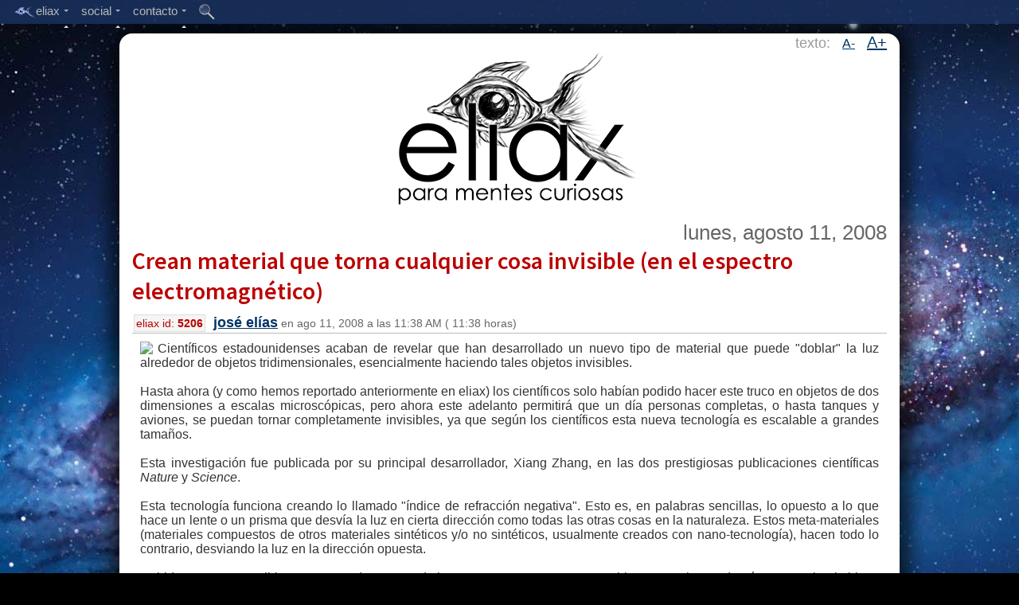

--- FILE ---
content_type: text/html;charset=UTF-8
request_url: https://www.eliax.com/index.cfm?post_id=5206
body_size: 43611
content:

 
 
	
	
	
	
	
    
	
    

	
 
	
	
 
 
 	
 	
 
 
 
 
	
 
 

 

	


 
 
 
	
	



	


 





    

    
    
        
        
            
        
        
    
    
        
    

    

    
    

    
	
	




    

    
        
    


    
    

    

    
    
    
    

    

    

    

    


    


    


    





    

    
        
        









    

    
        
    


    
    
        
        
        
        
    

    
    
    
    
    


    
    
    




    
    
    


    
    



    <!DOCTYPE html>
    <!--[if lt IE 7]>      <html class="no-js lt-ie9 lt-ie8 lt-ie7"> <![endif]-->
    <!--[if IE 7]>         <html class="no-js lt-ie9 lt-ie8"> <![endif]-->
    <!--[if IE 8]>         <html class="no-js lt-ie9"> <![endif]-->
    <!--[if gt IE 8]><!--> <html class="no-js"> <!--<![endif]--><head>
            <meta charset="utf-8">
            <meta http-equiv="X-UA-Compatible" content="IE=edge,chrome=1">
            
            <title>
                
                    :: eliax.com - Crean material que torna cualquier cosa invisible (en el espectro electromagnético)
                
            </title>
            
            
        
            
            <META NAME="description" content="eliax, Para Mentes Curiosas..." />

<META NAME="keywords" content="eliax, eliax.com, mentes curiosas, tecnologÃ­a, ciencia, Amazon, Google, Android, Nexus, Apple, iOS, Mac, OS X, iOS X, iTunes, Facebook, iPhone, iPad, iPod, Kindle Fire, video juegos, videojuegos, video-juegos, cine, film, DVD, Blu-ray, celular, mp3, HDTV, UHD, UHDTV, Ultra HD, WiFi, Bluetooth, Java, Linux, PHP, MySQL, Node.js, Samsung, Galaxy, IBM, Microsoft, Windows 8, Windows Phone 8, Skype, eBay, H.264, H.265, VoIP, Internet, Robots, gadgets, gizmos, nube, cloud computing, predicciones, arquitectura, biologÃ­a, mecÃ¡nica quÃ¡ntica, inteligencia artificial, nanotecnologÃ­a, AI, IA, Singularidad, Singularity, teorÃ­a de cuerdas, string theory, cosmos, universo, relatividad, mÃ¡quinas, inventos, ideas, cultura, pelÃ­culas, futuro, HTC, LG, Sony" />
        
            
            <meta name="viewport" content="width=device-width">
            
            
            <meta name="apple-mobile-web-app-capable" content="yes">
            

            
            

<link rel="icon" type="image/png" href="/favicon.png">
<link rel="Shortcut Icon" href="/favicon.png">

<link rel="apple-touch-icon" href="/touch-icon-iphone.png" /> 
<link rel="apple-touch-icon" sizes="72x72" href="/touch-icon-ipad.png" />
<link rel="apple-touch-icon" sizes="114x114" href="/touch-icon-iphone-retina.png" />
<link rel="apple-touch-icon" sizes="144x144" href="/touch-icon-ipad-retina.png" />

            
            
            
            <script type='text/javascript' src='//code.jquery.com/jquery-1.6.4.js'></script>
            
            
        
            
            
            
            
            <link href='//fonts.googleapis.com/css?family=Source+Sans+Pro:300,400,600' rel='stylesheet' type='text/css'>
            
            
            <script type="text/javascript">
            if (document.images) {
                img1 = new Image();
                img1.src = "http://reinventa.com/eliax/images_website/eliax_logo_top_001.gif";
            }
            </script>
            
            
            
            <script type="text/javascript">
                

                function toggleBody(aPostID)
                {
                    
                    
                    $("#body_ext_" + aPostID).show();
                    $("#body_ext_link_" + aPostID).hide();
        
                }
                
                function toggleRelated(aPostID)
                {
                    
                    
                    $("#related_ext_" + aPostID).show();
                    $("#related_ext_link_" + aPostID).hide();
        
                }
            </script>
            
            

            
            
            
            
                
                <link rel="stylesheet" type="text/css" href="/stylesheet_main_desktop.css" />	
            
            
            
            
            <link rel="alternate" type="application/rss+xml" title=":: Eliax - Para Mentes Curiosas :: - RSS/Atom Feed" href="//feedproxy.google.com/eliax">
            
            
            
            
            
            
            
            
            
            
            
            
            <script type="text/javascript" src="/Scripts/include_top_menu_002.js"></script>
            
            
            <script type="text/javascript">
            
                    $('document').ready(function(){
                        
                        
                        $('.menu').fixedMenu();
                        
                        
                        var hash_anchor = window.location.hash.substring(1);
                        if (hash_anchor != '')
                        {
                            var aTag = $("a[name='"+ hash_anchor +"']");
                            $('html,body').animate({scrollTop: aTag.offset().top-20},'slow');
                        }
                        
                        
                        
                        
                        
                        
                        // Reset Font Size
                        var originalFontSizeTitle = $('.post_title_font').css('font-size');
                        var originalFontSizeBody = $('.post_body').css('font-size');
                            $(".resetFont").click(function(){
                            $('.post_title_font').css('font-size', originalFontSizeTitle);
                            $('.post_body').css('font-size', originalFontSizeBody);
                        });
                        
                        // Increase Font Size
                        $(".increaseFont").click(function(){
                            
                            var currentFontSizeTitle = $('.post_title_font').css('font-size');
                            var currentFontSizeTitleNum = parseFloat(currentFontSizeTitle, 10);
                            var newFontSizeTitle = currentFontSizeTitleNum*1.2;
                            $('.post_title_font').css('font-size', newFontSizeTitle);
                            
                            
                            var currentFontSizeBody = $('.post_body').css('font-size');
                            var currentFontSizeBodyNum = parseFloat(currentFontSizeBody, 10);
                            var newFontSizeBody = currentFontSizeBodyNum*1.2;
                            $('.post_body').css('font-size', newFontSizeBody);
                            
                            
                            return false;
                        });
                        
                        // Decrease Font Size
                        $(".decreaseFont").click(function(){
                            
                            var currentFontSizeTitle = $('.post_title_font').css('font-size');
                            var currentFontSizeTitleNum = parseFloat(currentFontSizeTitle, 10);
                            var newFontSizeTitle = currentFontSizeTitleNum*0.8;
                            $('.post_title_font').css('font-size', newFontSizeTitle);
                            
                            
                            var currentFontSizeBody = $('.post_body').css('font-size');
                            var currentFontSizeBodyNum = parseFloat(currentFontSizeBody, 10);
                            var newFontSizeBody = currentFontSizeBodyNum*0.8;
                            $('.post_body').css('font-size', newFontSizeBody);
                            
                            return false;
                        });
                        
                        
                        
                        
                        
                        
                        
            
                    });

            </script>

            
            
            
            
            
            
            
            
            
            
            <script type="text/javascript">var switchTo5x=true;</script>
            <script type="text/javascript" src="//w.sharethis.com/button/buttons.js"></script>
            <script type="text/javascript">stLight.options({publisher: "a0da6136-123c-475c-83dc-e96fb6a8f5bd", doNotHash: true, doNotCopy: true, hashAddressBar: false, lang:'es'});</script>
            
        
        </head>
        
        
        
        <body>
        
        
        
        
        
        
        
        
        
        
        
        
        
        
        
    
    <div class="menu">
    
        <ul>
    
            
    
    		
            
           <li>
    
            <a href="#"><img src="http://reinventa.com/eliax/images_website/eye_004.png" width="27" height="16" align="absmiddle" border="0">eliax<span class="arrow"></span></a>
    
            
    
    		<ul>
    
                <li><a href="/index.cfm">inicio</a></li>
                <li><div class="mid-line"></div></li>   
                <li><a href="/acerca_de_eliax.cfm">acerca de eliax</a></li>
                <li><a href="/staff.cfm">staff de eliax</a></li>
                <li><div class="mid-line"></div></li>
                <li><a href="/maquinas_en_el_paraiso.cfm">m&aacute;quinas en el para&iacute;so</a></li>
                <li><div class="mid-line"></div></li>
                <li><a href="/indice_eliax_de_tendencias.cfm">&iacute;ndice eliax de tendencias</a></li>
				
                <li><a href="/articulos_mas_activos.cfm">art&iacute;culos m&aacute;s activos</a></li>
                
            </ul>
    
          </li>
          
    
          <li>
    
            <a href="#">social<span class="arrow"></span></a>
    
            
    
    		<ul>
    
                <li><a target="_blank" href="http://www.twitter.com/eliax">@eliax en Twitter</a></li>    
                <li><a target="_blank" href="http://www.facebook.com/groups/eliax">grupo eliax en Facebook</a></li>
                <li><a target="_blank" href="https://www.facebook.com/eliax.fans">fan page eliax en Facebook</a></li>
                <li><a target="_blank" href="http://plus.google.com/communities/101963143838553065585">comunidad eliax en Google+</a></li>
                <li><a target="_blank" href="http://www.instagram.com/eliax">eliax en Instagram</a></li>
                <li><a target="_blank" href="http://www.youtube.com/user/eliaxtv">eliax en YouTube</a></li>
                
                <li><div class="mid-line"></div></li>
                
                <li><a target="_blank" href="http://feedproxy.google.com/eliax">eliax via RSS</a></li>
    			
            </ul>
    
          </li>
          
          
          <li>
    
            <a href="#">contacto<span class="arrow"></span></a>
    
            
    
    		<ul>
    
                <li><a href="/contacto.cfm?type=1">enviar noticia a eliax</a></li>
                <li><a href="/contacto.cfm?type=2">preguntar a eliax</a></li>
                <li><a href="/contacto.cfm?type=3">invitar a eliax</a></li>
                <li><a href="/contacto.cfm?type=4">anunciar en eliax</a></li>
    
				<li><div class="mid-line"></div></li>
                
                <li><a href="/contacto.cfm?type=5">enviar sugerencia</a></li>
                <li><a href="/contacto.cfm?type=6">reportar problema</a></li>
                
                <li><div class="mid-line"></div></li>
                
                <li><a href="/contacto.cfm?type=0">mensaje gen&eacute;rico</a></li>
                
                <li><div class="mid-line"></div></li>
                
                <li><a href="mailto:contacto@eliax.com">contacto@eliax.com</a></li>
    
            </ul>
    
          </li>
          
    	
       
          <li class="single-link">
    
            <a href="/buscar.cfm"><img src="http://reinventa.com/eliax/images_website/icon_search_002.png" width="20" height="20" border="0" align="absmiddle"></a>
    
            </li>
        
        
    
	
	
        </ul>
    </div>
    
        
        
        
        
        <div id="spacer_top" style="clear:both; border:0px; padding-top:4px; height:38px; width:100%" align="center">
        </div>
    
        
        
        <div id="main_content" align="center"; style="clear:both;">
        
        
        
        
            <!--[if lt IE 7]>
                <p class="chromeframe">Est&aacute;s utilizando un navegador web obsoleto. <a href="//browsehappy.com/">Actuaqliza en este enlace tu navegador</a> o <a href="//www.google.com/chromeframe/?redirect=true">instala el Google Chrome Frame</a> como soluci&oacute;n alterna.</p>
            <![endif]-->
            
            

            <!-- Add your site or application content here -->
            
            
            
            
            
            
            
            
            
            
        
            
            
            
            
            
            
            
            
            
            
            
                
                <div style="clear:both; width:100%; align="center">
                    
                    
                    
                    
                    
                    
                    
                    
                    
                    <div id="changeFont" class="changeFontSize">texto: 
                    &nbsp;
                    
                    <a href="#" class="decreaseFont">A-</a>
                    &nbsp;
                    <a href="#" class="increaseFont">A+</a>                
                    </div>
                    
                    
                    
                    
                    
                    
                    <a href="/index.cfm" title="eliax.com"><img src="http://reinventa.com/eliax/images_website/eliax_logo_top_001.gif" width="325" height="196" alt="eliax" border="0" align="center"></a>
                    
                    
                    
                    <br>
                    
                    
                </div>
                
        
            <br>
        

        
        
        
        
            
        
        <div style="clear:both; width:100%; background-color:#FFF">
                
                
                
                    
                    
                    <div id="post_content">
                    
                    
                        
                        
                        
                        
                        
                        
                            

                            
                            


                        
                            <table class="post_table" cellpadding="0" cellspacing="0">
                            <tr>
                                <td>
                                
                                        
                                        			
        
                                            
                                            <div align="right">
                                            
                                            <span class="post_date_font">			
        lunes, agosto 11, 2008</span>
                                            
                                            
                                            
                                            </div>
                                        
                                        
                                        
                                        
                                        
                                        
                                        
                                        
                                        
                                        
                                        <div class="post_title" align="left">
                                            <span class="post_title_font"><a href="/index.cfm?post_id=5206">Crean material que torna cualquier cosa invisible (en el espectro electromagnético)</a></span><br />
                                            <span class="post_id_box">eliax id: <b>5206</b></span> 
                                            <span class="post_title_footer_font"><b><font size="+1"><a href="/staff.cfm">josé elías</a></font></b> en 			
        ago 11, 2008 a las 			
        11:38 AM (			
        11:38 horas)</span>
                                                    
                                        
                                        </div>
                                        
                                        
                                        
                                    </td>
                                </tr>
                                
                                
                                <tr>
                                    <td>
                                        
                                        
                                        
                                        <div align="justify" class="post_body">
                                            <img src="http://newsimg.bbc.co.uk/media/images/44911000/jpg/_44911923_4ba0bae7-3fdf-4c74-82db-d4eae5787aef.jpg" align="left" class="img_post" />Científicos estadounidenses acaban de revelar que han desarrollado un nuevo tipo de material que puede "doblar" la luz alrededor de objetos tridimensionales, esencialmente haciendo tales objetos invisibles.<br /><br />Hasta ahora (y como hemos reportado anteriormente en eliax) los científicos solo habían podido hacer este truco en objetos de dos dimensiones a escalas microscópicas, pero ahora este adelanto permitirá que un día personas completas, o hasta tanques y aviones, se puedan tornar completamente invisibles, ya que según los científicos esta nueva tecnología es escalable a grandes tamaños.<br /><br />Esta investigación fue publicada por su principal desarrollador, Xiang Zhang, en las dos prestigiosas publicaciones científicas <i>Nature</i> y <i>Science</i>.<br /><br />Esta tecnología funciona creando lo llamado "índice de refracción negativa". Esto es, en palabras sencillas, lo opuesto a lo que hace un lente o un prisma que desvía la luz en cierta dirección como todas las otras cosas en la naturaleza. Estos meta-materiales (materiales compuestos de otros materiales sintéticos y/o no sintéticos, usualmente creados con nano-tecnología), hacen todo lo contrario, desviando la luz en la dirección opuesta.<br /><br />Debido a esto, es posible que en vez de un rayo de luz que se encuentra entre un objeto y tus ojos se desvíe y te revele al objeto, que el rayo de luz sea "doblado" alrededor del objeto para que llegue a tus ojos como abría llegado si el objeto no estuviera entre tu y la fuente de luz, efectivamente haciendo que el objeto intermedio no lo puedas ver.<br /><br />Noten que esta tecnología es muy diferente a otras que hemos mencionado en eliax, en donde lo que se hace es proyectar un video en tiempo real de lo que ocurre detrás del objeto sobre un material especial (que se encuentra sobre el objeto). Esta nueva tecnología verdaderamente permite crear objetos invisibles.<br /><br />Por ahora la tecnología ya funciona a escalas del espectro electromagnético de las telecomunicaciones, por lo que según Zhang ya nos estamos acercando al espectro de rango de luz que detecta el ojo humano para hacer esto una realidad.<br /><br /><a href="http://www.livescience.com/technology/080810-cloaking-device.html">Una fuente de la noticia</a><br /><br /><a href="http://news.bbc.co.uk/2/hi/science/nature/7553061.stm">Otra fuente de la noticia</a>
                                        
                                            
                                            <br>
                                            <br>
                                            <font color="gray" size="-1">autor: <b>josé elías</b></font>
                                            
                                            
                                            
                                            
                                            
                                            
                                            
                                            
                                        </div>
                                    </td>
                                </tr>
                                
                                
                                
                                
                                
                                
                                
                                
                                
                                    
                                    
                                    
                                            
                                    

                                    
                                    
                                        
                                        <tr valign="middle">
                                            <td class="post_footer" valign="middle" align="left">             
                                                
                                                
                                            <span class="comments_count_font"><a href="/index.cfm?post_id=5206#comments"><img src="http://reinventa.com/eliax/images_website/icon_comments_005.png" border="0" align="absmiddle"> 6 comentarios</a>
                                                
                                                
                                                
                                                
                                                			
        
                                                </span>
                                                </td>
                                        </tr>
                                        
                                        <tr valign="middle">
                                            <td class="post_footer" valign="middle">
                                                
                                                
                                                <span class='st_twitter_vcount' displayText='Twitter' st_url="//www.eliax.com/index.cfm?post_id=5206" st_title="Crean material que torna cualquier cosa invisible (en el espectro electromagnético)" st_via='eliax'></span>
                                                <span class='st_facebook_vcount' displayText='Facebook' st_url="//www.eliax.com/index.cfm?post_id=5206" st_title="Crean material que torna cualquier cosa invisible (en el espectro electromagnético)"></span>
                                                <span class='st_fblike_vcount' displayText='Like' st_url="//www.eliax.com/index.cfm?post_id=5206" st_title="Crean material que torna cualquier cosa invisible (en el espectro electromagnético)"></span>
                                                
                                                
                                                
                                                
                                                
                                                
                                            </td>
                                        </tr>
                                        
                                    
                                        
                                        
                                        
                                        
                                        
                                        
                                        <tr>
                                            <td class="post_footer">
                                                    <img src="http://reinventa.com/eliax/images_website/icon_tag_000.gif" border="0"> 
                                                    
                                                    
        
        
        
        
        
        
            
            
        
        
        <a href='index.cfm?tag_id=24'>Tecnología Visual</a>
                                                    
                                                    
                                            </td>
                                        </tr>
                                        
                                        
                                        
                                        
                                        <tr>
                                            <td valign="top" align="left">
                                            







	
         
        <div class="related_posts_div">
            
                <b>Previamente en eliax:</b><br />
                
                    <a href="/index.cfm?post_id=558">Ropa que te hace invisible</a> (			
        oct 20, 2005)<br />
                
                    <a href="/index.cfm?post_id=2485">Más detalles sobre ropa que te hace invisible</a> (			
        mar 12, 2007)<br />
                
                    <a href="/index.cfm?post_id=3284">Cómo hacerte invisible</a> (			
        jun 28, 2007)<br />
                
                    <a href="/index.cfm?post_id=4057">Tanque "invisible" presentado por primera vez</a> (			
        oct 31, 2007)<br />
                
                
                    <br />
                
            
            
            
                <b>Posteriormente en eliax:</b><br />
                
                    <a href="/index.cfm?post_id=5392">Crean material anti-invisibilidad</a> (			
        sept 7, 2008)<br />
                
                    <a href="/index.cfm?post_id=6086">Primer experimento que torna un objeto "invisible" exitoso</a> (			
        ene 21, 2009)<br />
                
                    <a href="/index.cfm?post_id=6574">Pregunta a eliax: ¿Hemos sido visitados por extraterrestres?</a> (			
        may 5, 2009)<br />
                
                    <a href="/index.cfm?post_id=6870">Crean un nuevo tipo de "Espejo Universal" que refleja siempre a la fuente</a> (			
        jul 20, 2009)<br />
                
                    <a href="/index.cfm?post_id=7079">Tecnología que permitiría hacerte ver cosas que no existen, reemplazar objetos</a> (			
        sept 28, 2009)<br />
                
                    <a href="/index.cfm?post_id=7505">Gran avance permitirá modelar materiales 100000 veces mas rápido</a> (			
        feb 27, 2010)<br />
                
                    <a href="/index.cfm?post_id=7565">Por primera vez, tornan un objeto tridimensional en invisible</a> (			
        mar 20, 2010)<br />
                
                    <a href="/index.cfm?post_id=8472">Crean Pared de Invisibilidad que esconde objetos de cualquier tamaño</a> (			
        feb 7, 2011)<br />
                
                    <a href="/index.cfm?post_id=9036">Inventan un vidrio prácticamente invisible, a evitar reflexiones en pantallas</a> (			
        nov 1, 2011)<br />
                
                    <a href="/index.cfm?post_id=10043">Liu Bolin, un artista que se especializa en hacerse invisible</a> (			
        mar 6, 2013)<br />
                
                    <a href="/index.cfm?post_id=10496">Cómo funciona el sistema de invisibilidad de espejos. Video</a> (			
        jun 24, 2013)<br />
                
                <br />
            
        </div>
    
    
    

                                            </td>
                                        </tr>
                                        
                                        
                                        
                                
                                
                                            
                                    
                                        
                                			
        
                                
                                
                                
                                
                                
                                
                                
                                
                                
                                
                                
                                <tr>
                                    <td>
                                            <a name="comments"></a>
                                    </td>
                                </tr>
                                
            
            
                                
                                
                                                    
                                
                                
                                
                                
                                    <tr>
                                        <td>
                                            





	
    

























<br />
<b>Comentarios</b>
<hr />




<ul class="ul_comment">


	
	
	
	
	
	<li>
	<a name="c630300"></a>
	
	<div class="comment_body" align="left">
		
        <br />
		Wow! se imaginan esta tecnología aplicada a un iphone? <br /><br /><br />XD  <br /><br /><br /><br />Sarcasmo off<br /><br />Saludos!<br />
	</div>

	
	<div class="comment_footer" align="left" >
		<a href="#c630300" title="Enlace al comentario">#1</a> 
		
			<a href="mailto:xyphermx[arroba]gmail.com">xyphermx</a>
		
		
	 
	- agosto 11, 2008
	- 05:33 PM (17:33 horas) 
	
	
	(<a href="#CommentForm" onclick="document.getElementById('reply_to_comment_id').value='630300';">responder</a>) 
	
	
	
     
	</div>
	
	

	</li>
	
	
	

	
	
	
	
	
	<li>
	<a name="c630316"></a>
	
	<div class="comment_body" align="left">
		
        <br />
		jejejeje<br /><br />Muy bueno xyphermx<br />
	</div>

	
	<div class="comment_footer" align="left" >
		<a href="#c630316" title="Enlace al comentario">#2</a> 
		
	Visitante
	
		
	 
	- agosto 11, 2008
	- 06:54 PM (18:54 horas) 
	
	
	(<a href="#CommentForm" onclick="document.getElementById('reply_to_comment_id').value='630316';">responder</a>) 
	
	
	
     
	</div>
	
	

	</li>
	
	
	

	
	
	
	
	
	<li>
	<a name="c630317"></a>
	
	<div class="comment_body" align="left">
		
        <br />
		Obviando los comentarios anteriores... <br /><br />si se habla de un material que desvia la luz para "hacer cosas invisibles", se entiende que la unica practicidad del mismo seria dentro del espectro de luz visible evidentemente, pero para que serviría en el espectro de comunicaciones? lo unico que se me ocurre seria para mejorar las comunicaciones inalambricas del tipo NLOS (Near Line of Sight) o NON-LOS, para asi "rodear" una montaña u obstaculo prominente y lograr los enlaces, cambiando por completo la idea actual para los enlaces punto a punto o multipunto. Pero claro esto implicaria revestir las superficies de tales objetos con dicho material lo cual muy seguramente no seria rentable. Por supuesto estoy especulando.<br />
	</div>

	
	<div class="comment_footer" align="left" >
		<a href="#c630317" title="Enlace al comentario">#3</a> 
		
			<a href="mailto:neon_river[arroba]hotmail.com">Danilo Jose Lara</a>
		
		
	 
	- agosto 11, 2008
	- 07:13 PM (19:13 horas) 
	
	
	(<a href="#CommentForm" onclick="document.getElementById('reply_to_comment_id').value='630317';">responder</a>) 
	
	
	
     
	</div>
	
	

	</li>
	
	
	

	
	
	
		<ul class="ul_comment">
		
	
	
	
	<li>
	<a name="c630523"></a>
	
	<div class="comment_body" align="left">
		
        <br />
		En eso mismo estaba pensando Danilo, no se como se haria o que tipo de aplicacion tendria este sistema en el espectro de telecomunicaciones y el recubrimiento de las superficies seria muy poco rentable dependiendo del costo de reproduccion del material... Aunque aun asi lo veo dificil.<br />
	</div>

	
	<div class="comment_footer" align="left" >
		<a href="#c630523" title="Enlace al comentario">#3.1</a> 
		
			<a href="mailto:ls_canaan25[arroba]live.com">Luiz</a>
		
		
	 
	- agosto 12, 2008
	- 03:39 PM (15:39 horas) 
	
	
	(<a href="#CommentForm" onclick="document.getElementById('reply_to_comment_id').value='630523';">responder</a>) 
	
	
	
     
	</div>
	
	

	</li>
	
	
	

	
	
	
	
	
	<li>
	<a name="c630575"></a>
	
	<div class="comment_body" align="left">
		
        <br />
		Muy buena observación :)<br /><br />Sin embargo, la respuesta a tu incógnita yace en este párrafo de la noticia en donde escribí lo siguiente:<br /><br />"Por ahora la tecnología ya funciona a escalas del espectro electromagnético de las telecomunicaciones, por lo que según Zhang ya nos estamos acercando al espectro de rango de luz que detecta el ojo humano para hacer esto una realidad."<br /><br />En otras palabras, por ahora es el espectro electromagnético, pero ya se han embarcado en el espectro de radiación que detectan los ojos humanos, y cuando lleguen a ese rango de frecuencias, todos podremos ir a una tienda a comprar nuestra capa de invisibilidad al estilo Harry Potter... :)<br />
	</div>

	
	<div class="comment_footer" align="left" style="background-color:#FFC">
		<a href="#c630575" title="Enlace al comentario">#3.2</a> 
		
	<b>José Elías</b>
	
		
	 
	- febrero 28, 2010
	- 08:15 AM (08:15 horas) 
	
	
	(<a href="#CommentForm" onclick="document.getElementById('reply_to_comment_id').value='630575';">responder</a>) 
	
	
	
     
	</div>
	
	

	</li>
	
	
	

	
	
	
		
		

				
		
			</ul>
		

	
	
	
	<li>
	<a name="c633013"></a>
	
	<div class="comment_body" align="left">
		
        <br />
		El mes pasado les hablamos de una tecnología que permitirá algún día hacer cualquier objeto totalmente invisible, como en las películas de ciencia ficción.<br /><br />El problema con esa tecnología es que funciona demasiado bien, en el sentido de que aunque nadie<br />
	</div>

	
	<div class="comment_footer" align="left" >
		<a href="#c633013" title="Enlace al comentario">#4</a> 
		
	:: Eliax Blog - Para Mentes Curiosas... ::
	
		
			
				(<a href="http://eliax.com/index.php?/archives/5392-Crean-material-anti-invisibilidad.html">enlace</a>)
			
		
	 
	- septiembre 7, 2008
	- 12:53 PM (12:53 horas) 
	
	
	(<a href="#CommentForm" onclick="document.getElementById('reply_to_comment_id').value='633013';">responder</a>) 
	
	
	
     
	</div>
	
	

	</li>
	
	
	

</ul>








<br>
<a name="comment_box"></a>



<script type="text/javascript" language="javascript">
	function CountLeft(field, count, max) 
		{
			
			if (field.value.length > max)
				field.value = field.value.substring(0, max);
			else
				count.value = max - field.value.length;
		}
</script>


<a name="CommentForm"></a><b>A&ntilde;adir Comentario</b><br>
<hr>


<form name="form1" method="post" action="comment_add_process.cfm">

<!-- Handles Cookie Sessions -->







    <table border="0" cellspacing="2" cellpadding="2">
      <tr>
        <td nowrap="nowrap">tu nombre</td>
        <td><label>
          <input name="f_u" type="text" id="f_u" value="" size="" maxlength="30" tabindex="1"></label></td>
      </tr>
      <tr>
        <td>tu email<br />
        (opcional) </td>
        <td><label>
        <input name="f_e" type="text" id="f_e" value="" size="" maxlength="64" tabindex="1"></label></td>
      </tr>
      <tr>
        <td>web personal<br />
          (opcional)</td>
        <td><input name="f_r" type="text" id="f_r" value="" size="" maxlength="200" tabindex="2"></td>
      </tr>
      <tr>
        <td colspan="2" align="center">en respuesta a...<br />
<label>
            <select name="reply_to_comment_id" id="reply_to_comment_id" tabindex="3">
              <option value="0">...el art&iacute;culo original</option>
              
                
                
                
              <option value="630300">#1 - xyphermx ::: Wow! se imaginan esta tecnología aplicad...</option>
                
                
                
              <option value="630316">#2 - Visitante ::: jejejeje

Muy bueno xyphermx...</option>
                
                
                
              <option value="630317">#3 - Danilo Jose Lara ::: Obviando los comentarios anteriores... ...</option>
                
                
                
              <option value="630523">&nbsp;&nbsp;&nbsp;&nbsp;#3.1 - Luiz ::: En eso mismo estaba pensando Danilo,...</option>
                
                
                
              <option value="630575">&nbsp;&nbsp;&nbsp;&nbsp;#3.2 - José Elías ::: Muy buena observación :)

Sin emba...</option>
                
                
                
              <option value="633013">#4 - :: Eliax Blog - Para Mentes Curiosas... :: ::: El mes pasado les hablamos de una tecnol...</option>
            </select>
        </label></td>
      </tr>
      
      		
      
      <tr>
        <td colspan="2" align="center" valign="top">comentario de 
            <input readonly type="text" name="left" size=4 maxlength=4 value="2000" /> caracteres m&aacute;ximo
          
          
          <br />
          <textarea name="f_b" cols="50" rows="10" id="f_b" onKeyDown="CountLeft(this.form.f_b, this.form.left, 2000);" onKeyUp="CountLeft(this.form.f_b, this.form.left, 2000);" tabindex="4"></textarea>
                </td>
      </tr>
      
      
	  
      
      <tr>
        <td align="right">7 + 8 =</td>
        <td><label for="exp_x"></label>
        <input name="exp_x" type="text" id="exp_x" size="2" maxlength="2" tabindex="5" />
        <font color="#990000">requerido</font>
        (control anti-SPAM)</td>
      </tr>
      
      <tr>
        <td align="right">&iquest;De qu&eacute; color es el cielo?:</td>
        <td><label for="cielo"></label>
        <input name="cielo" type="text" id="cielo" size="10" maxlength="10" tabindex="6" />
        <font color="#990000">requerido</font> (control anti-SPAM)</td>
      </tr>
      <tr>
        <td>&nbsp;</td>
        <td><input name="post_id" type="hidden" id="post_id" value="5206">
          <input name="f_t" type="hidden" id="f_t" value="{ts '2026-01-17 16:09:42'}">
		  <input name="expres" type="hidden" id="expres" value="15">
          
        <input type="submit" name="Submit" value="enviar comentario" tabindex="7"></td>
      </tr>
    </table>
</form>



















                                        </td>
                                    </tr>
                                
                                
                                
                                </table>
                                
                                <br /> 
                                
                                
                                
                            
                        
                        
                        
                        
                    
                    </div>
                    
                    
                    
                    



                    
                    <div style="clear:both; width:100%; background-color:#FFF">
                        








	
	<div id="selected_comments_body" align="justify">
	  
      	  
		  
		  
		  <font size=+3>"</font><font size=+1>Muchos exitos, no hay palabras para describir las inspiracion y la guia que has servido para muchos de nosotros!!!!</font><font size=+3>"</font><br><br>
		 <div align="right"><font size=+1><i><a href=/index.cfm?post_id=10945#c872818>por "Alvaro" en feb 11, 2014</a></i></font></div>
         
	  
	</div>
	<br>

                    </div>
                    
                    
                    
                    
                    
                
                
                    
                    
                    
                    
                    
                
                
            </div>
                
            
    
            
            
            
            
            
            
            <div style="clear:both; width:100%; align="center">
                    				<font color="#787878">
                <hr>
                en camino a <a href="/blog/books/MaquinasEnElParaiso/index.htm">la singularidad...</a><br>
                <br>
                <font size="-1">&copy;2005-2026 jos&eacute; c. el&iacute;as<br>
                	todos los derechos reservados<br />
                    <a href="/index.cfm?post_id=9518">como compartir los art&iacute;culos de eliax</a>
                </font>
                <br>
                <br />
                </font>


<a href="https://twitter.com/eliax" class="twitter-follow-button" data-show-count="false" data-lang="es" data-size="large">Seguir a @eliax</a>
<script>!function(d,s,id){var js,fjs=d.getElementsByTagName(s)[0],p=/^http:/.test(d.location)?'http':'https';if(!d.getElementById(id)){js=d.createElement(s);js.id=id;js.src=p+'://platform.twitter.com/widgets.js';fjs.parentNode.insertBefore(js,fjs);}}(document, 'script', 'twitter-wjs');</script>

				<br />
                <br />
            </div>
            
            
            
            
            
            
    
        </div>
        
        	
	<script type="text/javascript">
    var gaJsHost = (("https:" == document.location.protocol) ? "https://ssl." : "http://www.");
    document.write(unescape("%3Cscript src='" + gaJsHost + "google-analytics.com/ga.js' type='text/javascript'%3E%3C/script%3E"));
    </script>
    <script type="text/javascript">
    try {
    var pageTracker = _gat._getTracker("UA-558444-1");
    pageTracker._trackPageview();
    } catch(err) {}</script>
    
        
    
        
        </body>
    </html> 


    
